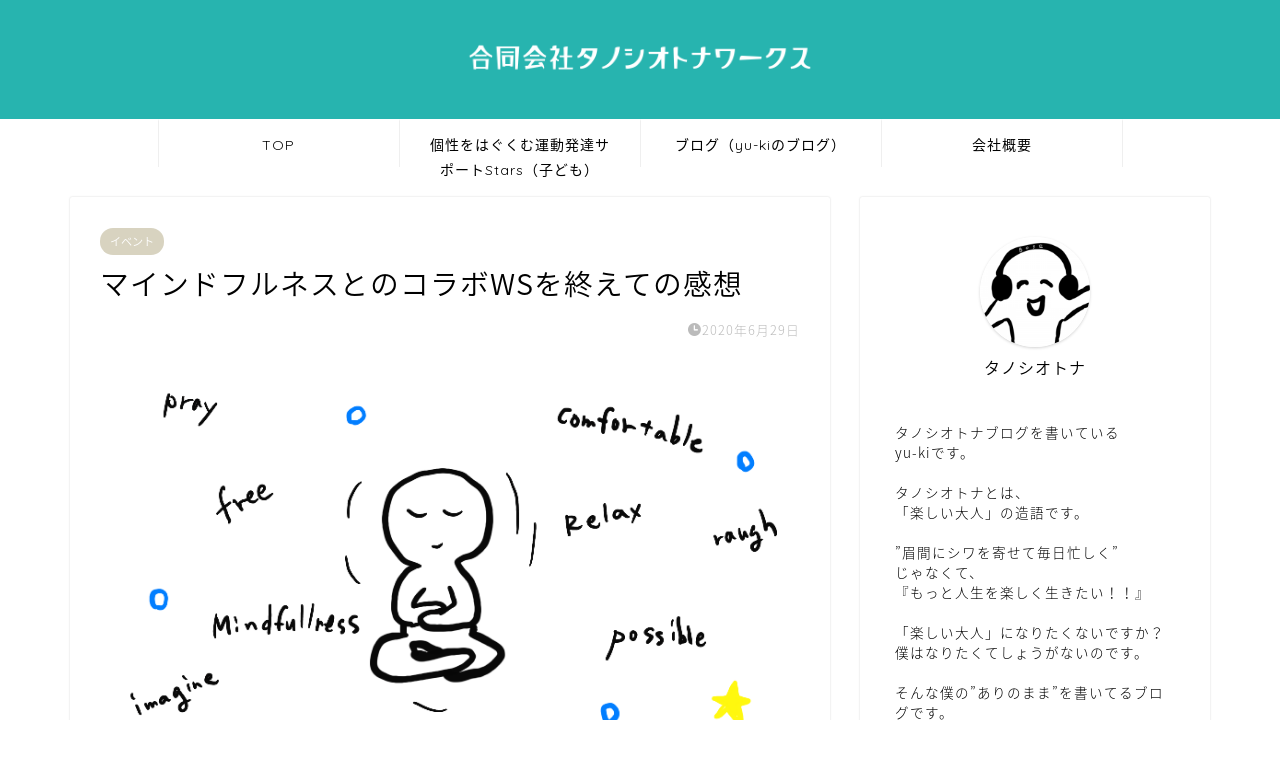

--- FILE ---
content_type: text/html; charset=UTF-8
request_url: https://tano-c-otona.com/2020/06/29/mindfullnessooete/
body_size: 21676
content:
<!DOCTYPE html><html lang="ja"><head prefix="og: http://ogp.me/ns# fb: http://ogp.me/ns/fb# article: http://ogp.me/ns/article#"><meta charset="utf-8"><meta http-equiv="X-UA-Compatible" content="IE=edge"><meta name="viewport" content="width=device-width, initial-scale=1"><meta property="og:type" content="blog"><meta property="og:title" content="マインドフルネスとのコラボWSを終えての感想｜合同会社タノシオトナワークス"><meta property="og:url" content="https://tano-c-otona.com/2020/06/29/mindfullnessooete/"><meta property="og:description" content="オンラインZoomアプリを使って行われたマインドフルネス×フェルデンクライスのWSが終了しました。 心の中にゆったりと心"><meta property="og:image" content="https://tano-c-otona.com/wp-content/uploads/2020/06/65212D57-BD5F-4B5E-8C23-4C3F54A90C87.png"><meta property="og:site_name" content="合同会社タノシオトナワークス"><meta property="fb:admins" content="112909538767559"><meta name="twitter:card" content="summary"><meta name="description" content="オンラインZoomアプリを使って行われたマインドフルネス×フェルデンクライスのWSが終了しました。 心の中にゆったりと心"><link rel="canonical" href="https://tano-c-otona.com/2020/06/29/mindfullnessooete/"><title>マインドフルネスとのコラボWSを終えての感想｜合同会社タノシオトナワークス</title><meta name='robots' content='max-image-preview:large' /><link rel='dns-prefetch' href='//cdnjs.cloudflare.com' /><link rel='dns-prefetch' href='//use.fontawesome.com' /><link rel='dns-prefetch' href='//stats.wp.com' /><link rel='preconnect' href='//c0.wp.com' /><link rel="alternate" type="application/rss+xml" title="合同会社タノシオトナワークス &raquo; フィード" href="https://tano-c-otona.com/feed/" /><link rel="alternate" type="application/rss+xml" title="合同会社タノシオトナワークス &raquo; コメントフィード" href="https://tano-c-otona.com/comments/feed/" /><link rel="alternate" type="application/rss+xml" title="合同会社タノシオトナワークス &raquo; マインドフルネスとのコラボWSを終えての感想 のコメントのフィード" href="https://tano-c-otona.com/2020/06/29/mindfullnessooete/feed/" /><link rel="alternate" title="oEmbed (JSON)" type="application/json+oembed" href="https://tano-c-otona.com/wp-json/oembed/1.0/embed?url=https%3A%2F%2Ftano-c-otona.com%2F2020%2F06%2F29%2Fmindfullnessooete%2F" /><link rel="alternate" title="oEmbed (XML)" type="text/xml+oembed" href="https://tano-c-otona.com/wp-json/oembed/1.0/embed?url=https%3A%2F%2Ftano-c-otona.com%2F2020%2F06%2F29%2Fmindfullnessooete%2F&#038;format=xml" /><style id='wp-img-auto-sizes-contain-inline-css' type='text/css'>img:is([sizes=auto i],[sizes^="auto," i]){contain-intrinsic-size:3000px 1500px}
/*# sourceURL=wp-img-auto-sizes-contain-inline-css */</style><style id='wp-emoji-styles-inline-css' type='text/css'>img.wp-smiley, img.emoji {
		display: inline !important;
		border: none !important;
		box-shadow: none !important;
		height: 1em !important;
		width: 1em !important;
		margin: 0 0.07em !important;
		vertical-align: -0.1em !important;
		background: none !important;
		padding: 0 !important;
	}
/*# sourceURL=wp-emoji-styles-inline-css */</style><style id='wp-block-library-inline-css' type='text/css'>:root{--wp-block-synced-color:#7a00df;--wp-block-synced-color--rgb:122,0,223;--wp-bound-block-color:var(--wp-block-synced-color);--wp-editor-canvas-background:#ddd;--wp-admin-theme-color:#007cba;--wp-admin-theme-color--rgb:0,124,186;--wp-admin-theme-color-darker-10:#006ba1;--wp-admin-theme-color-darker-10--rgb:0,107,160.5;--wp-admin-theme-color-darker-20:#005a87;--wp-admin-theme-color-darker-20--rgb:0,90,135;--wp-admin-border-width-focus:2px}@media (min-resolution:192dpi){:root{--wp-admin-border-width-focus:1.5px}}.wp-element-button{cursor:pointer}:root .has-very-light-gray-background-color{background-color:#eee}:root .has-very-dark-gray-background-color{background-color:#313131}:root .has-very-light-gray-color{color:#eee}:root .has-very-dark-gray-color{color:#313131}:root .has-vivid-green-cyan-to-vivid-cyan-blue-gradient-background{background:linear-gradient(135deg,#00d084,#0693e3)}:root .has-purple-crush-gradient-background{background:linear-gradient(135deg,#34e2e4,#4721fb 50%,#ab1dfe)}:root .has-hazy-dawn-gradient-background{background:linear-gradient(135deg,#faaca8,#dad0ec)}:root .has-subdued-olive-gradient-background{background:linear-gradient(135deg,#fafae1,#67a671)}:root .has-atomic-cream-gradient-background{background:linear-gradient(135deg,#fdd79a,#004a59)}:root .has-nightshade-gradient-background{background:linear-gradient(135deg,#330968,#31cdcf)}:root .has-midnight-gradient-background{background:linear-gradient(135deg,#020381,#2874fc)}:root{--wp--preset--font-size--normal:16px;--wp--preset--font-size--huge:42px}.has-regular-font-size{font-size:1em}.has-larger-font-size{font-size:2.625em}.has-normal-font-size{font-size:var(--wp--preset--font-size--normal)}.has-huge-font-size{font-size:var(--wp--preset--font-size--huge)}.has-text-align-center{text-align:center}.has-text-align-left{text-align:left}.has-text-align-right{text-align:right}.has-fit-text{white-space:nowrap!important}#end-resizable-editor-section{display:none}.aligncenter{clear:both}.items-justified-left{justify-content:flex-start}.items-justified-center{justify-content:center}.items-justified-right{justify-content:flex-end}.items-justified-space-between{justify-content:space-between}.screen-reader-text{border:0;clip-path:inset(50%);height:1px;margin:-1px;overflow:hidden;padding:0;position:absolute;width:1px;word-wrap:normal!important}.screen-reader-text:focus{background-color:#ddd;clip-path:none;color:#444;display:block;font-size:1em;height:auto;left:5px;line-height:normal;padding:15px 23px 14px;text-decoration:none;top:5px;width:auto;z-index:100000}html :where(.has-border-color){border-style:solid}html :where([style*=border-top-color]){border-top-style:solid}html :where([style*=border-right-color]){border-right-style:solid}html :where([style*=border-bottom-color]){border-bottom-style:solid}html :where([style*=border-left-color]){border-left-style:solid}html :where([style*=border-width]){border-style:solid}html :where([style*=border-top-width]){border-top-style:solid}html :where([style*=border-right-width]){border-right-style:solid}html :where([style*=border-bottom-width]){border-bottom-style:solid}html :where([style*=border-left-width]){border-left-style:solid}html :where(img[class*=wp-image-]){height:auto;max-width:100%}:where(figure){margin:0 0 1em}html :where(.is-position-sticky){--wp-admin--admin-bar--position-offset:var(--wp-admin--admin-bar--height,0px)}@media screen and (max-width:600px){html :where(.is-position-sticky){--wp-admin--admin-bar--position-offset:0px}}

/*# sourceURL=wp-block-library-inline-css */</style><style id='wp-block-image-inline-css' type='text/css'>.wp-block-image>a,.wp-block-image>figure>a{display:inline-block}.wp-block-image img{box-sizing:border-box;height:auto;max-width:100%;vertical-align:bottom}@media not (prefers-reduced-motion){.wp-block-image img.hide{visibility:hidden}.wp-block-image img.show{animation:show-content-image .4s}}.wp-block-image[style*=border-radius] img,.wp-block-image[style*=border-radius]>a{border-radius:inherit}.wp-block-image.has-custom-border img{box-sizing:border-box}.wp-block-image.aligncenter{text-align:center}.wp-block-image.alignfull>a,.wp-block-image.alignwide>a{width:100%}.wp-block-image.alignfull img,.wp-block-image.alignwide img{height:auto;width:100%}.wp-block-image .aligncenter,.wp-block-image .alignleft,.wp-block-image .alignright,.wp-block-image.aligncenter,.wp-block-image.alignleft,.wp-block-image.alignright{display:table}.wp-block-image .aligncenter>figcaption,.wp-block-image .alignleft>figcaption,.wp-block-image .alignright>figcaption,.wp-block-image.aligncenter>figcaption,.wp-block-image.alignleft>figcaption,.wp-block-image.alignright>figcaption{caption-side:bottom;display:table-caption}.wp-block-image .alignleft{float:left;margin:.5em 1em .5em 0}.wp-block-image .alignright{float:right;margin:.5em 0 .5em 1em}.wp-block-image .aligncenter{margin-left:auto;margin-right:auto}.wp-block-image :where(figcaption){margin-bottom:1em;margin-top:.5em}.wp-block-image.is-style-circle-mask img{border-radius:9999px}@supports ((-webkit-mask-image:none) or (mask-image:none)) or (-webkit-mask-image:none){.wp-block-image.is-style-circle-mask img{border-radius:0;-webkit-mask-image:url('data:image/svg+xml;utf8,<svg viewBox="0 0 100 100" xmlns="http://www.w3.org/2000/svg"><circle cx="50" cy="50" r="50"/></svg>');mask-image:url('data:image/svg+xml;utf8,<svg viewBox="0 0 100 100" xmlns="http://www.w3.org/2000/svg"><circle cx="50" cy="50" r="50"/></svg>');mask-mode:alpha;-webkit-mask-position:center;mask-position:center;-webkit-mask-repeat:no-repeat;mask-repeat:no-repeat;-webkit-mask-size:contain;mask-size:contain}}:root :where(.wp-block-image.is-style-rounded img,.wp-block-image .is-style-rounded img){border-radius:9999px}.wp-block-image figure{margin:0}.wp-lightbox-container{display:flex;flex-direction:column;position:relative}.wp-lightbox-container img{cursor:zoom-in}.wp-lightbox-container img:hover+button{opacity:1}.wp-lightbox-container button{align-items:center;backdrop-filter:blur(16px) saturate(180%);background-color:#5a5a5a40;border:none;border-radius:4px;cursor:zoom-in;display:flex;height:20px;justify-content:center;opacity:0;padding:0;position:absolute;right:16px;text-align:center;top:16px;width:20px;z-index:100}@media not (prefers-reduced-motion){.wp-lightbox-container button{transition:opacity .2s ease}}.wp-lightbox-container button:focus-visible{outline:3px auto #5a5a5a40;outline:3px auto -webkit-focus-ring-color;outline-offset:3px}.wp-lightbox-container button:hover{cursor:pointer;opacity:1}.wp-lightbox-container button:focus{opacity:1}.wp-lightbox-container button:focus,.wp-lightbox-container button:hover,.wp-lightbox-container button:not(:hover):not(:active):not(.has-background){background-color:#5a5a5a40;border:none}.wp-lightbox-overlay{box-sizing:border-box;cursor:zoom-out;height:100vh;left:0;overflow:hidden;position:fixed;top:0;visibility:hidden;width:100%;z-index:100000}.wp-lightbox-overlay .close-button{align-items:center;cursor:pointer;display:flex;justify-content:center;min-height:40px;min-width:40px;padding:0;position:absolute;right:calc(env(safe-area-inset-right) + 16px);top:calc(env(safe-area-inset-top) + 16px);z-index:5000000}.wp-lightbox-overlay .close-button:focus,.wp-lightbox-overlay .close-button:hover,.wp-lightbox-overlay .close-button:not(:hover):not(:active):not(.has-background){background:none;border:none}.wp-lightbox-overlay .lightbox-image-container{height:var(--wp--lightbox-container-height);left:50%;overflow:hidden;position:absolute;top:50%;transform:translate(-50%,-50%);transform-origin:top left;width:var(--wp--lightbox-container-width);z-index:9999999999}.wp-lightbox-overlay .wp-block-image{align-items:center;box-sizing:border-box;display:flex;height:100%;justify-content:center;margin:0;position:relative;transform-origin:0 0;width:100%;z-index:3000000}.wp-lightbox-overlay .wp-block-image img{height:var(--wp--lightbox-image-height);min-height:var(--wp--lightbox-image-height);min-width:var(--wp--lightbox-image-width);width:var(--wp--lightbox-image-width)}.wp-lightbox-overlay .wp-block-image figcaption{display:none}.wp-lightbox-overlay button{background:none;border:none}.wp-lightbox-overlay .scrim{background-color:#fff;height:100%;opacity:.9;position:absolute;width:100%;z-index:2000000}.wp-lightbox-overlay.active{visibility:visible}@media not (prefers-reduced-motion){.wp-lightbox-overlay.active{animation:turn-on-visibility .25s both}.wp-lightbox-overlay.active img{animation:turn-on-visibility .35s both}.wp-lightbox-overlay.show-closing-animation:not(.active){animation:turn-off-visibility .35s both}.wp-lightbox-overlay.show-closing-animation:not(.active) img{animation:turn-off-visibility .25s both}.wp-lightbox-overlay.zoom.active{animation:none;opacity:1;visibility:visible}.wp-lightbox-overlay.zoom.active .lightbox-image-container{animation:lightbox-zoom-in .4s}.wp-lightbox-overlay.zoom.active .lightbox-image-container img{animation:none}.wp-lightbox-overlay.zoom.active .scrim{animation:turn-on-visibility .4s forwards}.wp-lightbox-overlay.zoom.show-closing-animation:not(.active){animation:none}.wp-lightbox-overlay.zoom.show-closing-animation:not(.active) .lightbox-image-container{animation:lightbox-zoom-out .4s}.wp-lightbox-overlay.zoom.show-closing-animation:not(.active) .lightbox-image-container img{animation:none}.wp-lightbox-overlay.zoom.show-closing-animation:not(.active) .scrim{animation:turn-off-visibility .4s forwards}}@keyframes show-content-image{0%{visibility:hidden}99%{visibility:hidden}to{visibility:visible}}@keyframes turn-on-visibility{0%{opacity:0}to{opacity:1}}@keyframes turn-off-visibility{0%{opacity:1;visibility:visible}99%{opacity:0;visibility:visible}to{opacity:0;visibility:hidden}}@keyframes lightbox-zoom-in{0%{transform:translate(calc((-100vw + var(--wp--lightbox-scrollbar-width))/2 + var(--wp--lightbox-initial-left-position)),calc(-50vh + var(--wp--lightbox-initial-top-position))) scale(var(--wp--lightbox-scale))}to{transform:translate(-50%,-50%) scale(1)}}@keyframes lightbox-zoom-out{0%{transform:translate(-50%,-50%) scale(1);visibility:visible}99%{visibility:visible}to{transform:translate(calc((-100vw + var(--wp--lightbox-scrollbar-width))/2 + var(--wp--lightbox-initial-left-position)),calc(-50vh + var(--wp--lightbox-initial-top-position))) scale(var(--wp--lightbox-scale));visibility:hidden}}
/*# sourceURL=https://tano-c-otona.com/wp-includes/blocks/image/style.min.css */</style><style id='wp-block-list-inline-css' type='text/css'>ol,ul{box-sizing:border-box}:root :where(.wp-block-list.has-background){padding:1.25em 2.375em}
/*# sourceURL=https://tano-c-otona.com/wp-includes/blocks/list/style.min.css */</style><style id='wp-block-paragraph-inline-css' type='text/css'>.is-small-text{font-size:.875em}.is-regular-text{font-size:1em}.is-large-text{font-size:2.25em}.is-larger-text{font-size:3em}.has-drop-cap:not(:focus):first-letter{float:left;font-size:8.4em;font-style:normal;font-weight:100;line-height:.68;margin:.05em .1em 0 0;text-transform:uppercase}body.rtl .has-drop-cap:not(:focus):first-letter{float:none;margin-left:.1em}p.has-drop-cap.has-background{overflow:hidden}:root :where(p.has-background){padding:1.25em 2.375em}:where(p.has-text-color:not(.has-link-color)) a{color:inherit}p.has-text-align-left[style*="writing-mode:vertical-lr"],p.has-text-align-right[style*="writing-mode:vertical-rl"]{rotate:180deg}
/*# sourceURL=https://tano-c-otona.com/wp-includes/blocks/paragraph/style.min.css */</style><style id='global-styles-inline-css' type='text/css'>:root{--wp--preset--aspect-ratio--square: 1;--wp--preset--aspect-ratio--4-3: 4/3;--wp--preset--aspect-ratio--3-4: 3/4;--wp--preset--aspect-ratio--3-2: 3/2;--wp--preset--aspect-ratio--2-3: 2/3;--wp--preset--aspect-ratio--16-9: 16/9;--wp--preset--aspect-ratio--9-16: 9/16;--wp--preset--color--black: #000000;--wp--preset--color--cyan-bluish-gray: #abb8c3;--wp--preset--color--white: #ffffff;--wp--preset--color--pale-pink: #f78da7;--wp--preset--color--vivid-red: #cf2e2e;--wp--preset--color--luminous-vivid-orange: #ff6900;--wp--preset--color--luminous-vivid-amber: #fcb900;--wp--preset--color--light-green-cyan: #7bdcb5;--wp--preset--color--vivid-green-cyan: #00d084;--wp--preset--color--pale-cyan-blue: #8ed1fc;--wp--preset--color--vivid-cyan-blue: #0693e3;--wp--preset--color--vivid-purple: #9b51e0;--wp--preset--gradient--vivid-cyan-blue-to-vivid-purple: linear-gradient(135deg,rgb(6,147,227) 0%,rgb(155,81,224) 100%);--wp--preset--gradient--light-green-cyan-to-vivid-green-cyan: linear-gradient(135deg,rgb(122,220,180) 0%,rgb(0,208,130) 100%);--wp--preset--gradient--luminous-vivid-amber-to-luminous-vivid-orange: linear-gradient(135deg,rgb(252,185,0) 0%,rgb(255,105,0) 100%);--wp--preset--gradient--luminous-vivid-orange-to-vivid-red: linear-gradient(135deg,rgb(255,105,0) 0%,rgb(207,46,46) 100%);--wp--preset--gradient--very-light-gray-to-cyan-bluish-gray: linear-gradient(135deg,rgb(238,238,238) 0%,rgb(169,184,195) 100%);--wp--preset--gradient--cool-to-warm-spectrum: linear-gradient(135deg,rgb(74,234,220) 0%,rgb(151,120,209) 20%,rgb(207,42,186) 40%,rgb(238,44,130) 60%,rgb(251,105,98) 80%,rgb(254,248,76) 100%);--wp--preset--gradient--blush-light-purple: linear-gradient(135deg,rgb(255,206,236) 0%,rgb(152,150,240) 100%);--wp--preset--gradient--blush-bordeaux: linear-gradient(135deg,rgb(254,205,165) 0%,rgb(254,45,45) 50%,rgb(107,0,62) 100%);--wp--preset--gradient--luminous-dusk: linear-gradient(135deg,rgb(255,203,112) 0%,rgb(199,81,192) 50%,rgb(65,88,208) 100%);--wp--preset--gradient--pale-ocean: linear-gradient(135deg,rgb(255,245,203) 0%,rgb(182,227,212) 50%,rgb(51,167,181) 100%);--wp--preset--gradient--electric-grass: linear-gradient(135deg,rgb(202,248,128) 0%,rgb(113,206,126) 100%);--wp--preset--gradient--midnight: linear-gradient(135deg,rgb(2,3,129) 0%,rgb(40,116,252) 100%);--wp--preset--font-size--small: 13px;--wp--preset--font-size--medium: 20px;--wp--preset--font-size--large: 36px;--wp--preset--font-size--x-large: 42px;--wp--preset--spacing--20: 0.44rem;--wp--preset--spacing--30: 0.67rem;--wp--preset--spacing--40: 1rem;--wp--preset--spacing--50: 1.5rem;--wp--preset--spacing--60: 2.25rem;--wp--preset--spacing--70: 3.38rem;--wp--preset--spacing--80: 5.06rem;--wp--preset--shadow--natural: 6px 6px 9px rgba(0, 0, 0, 0.2);--wp--preset--shadow--deep: 12px 12px 50px rgba(0, 0, 0, 0.4);--wp--preset--shadow--sharp: 6px 6px 0px rgba(0, 0, 0, 0.2);--wp--preset--shadow--outlined: 6px 6px 0px -3px rgb(255, 255, 255), 6px 6px rgb(0, 0, 0);--wp--preset--shadow--crisp: 6px 6px 0px rgb(0, 0, 0);}:where(.is-layout-flex){gap: 0.5em;}:where(.is-layout-grid){gap: 0.5em;}body .is-layout-flex{display: flex;}.is-layout-flex{flex-wrap: wrap;align-items: center;}.is-layout-flex > :is(*, div){margin: 0;}body .is-layout-grid{display: grid;}.is-layout-grid > :is(*, div){margin: 0;}:where(.wp-block-columns.is-layout-flex){gap: 2em;}:where(.wp-block-columns.is-layout-grid){gap: 2em;}:where(.wp-block-post-template.is-layout-flex){gap: 1.25em;}:where(.wp-block-post-template.is-layout-grid){gap: 1.25em;}.has-black-color{color: var(--wp--preset--color--black) !important;}.has-cyan-bluish-gray-color{color: var(--wp--preset--color--cyan-bluish-gray) !important;}.has-white-color{color: var(--wp--preset--color--white) !important;}.has-pale-pink-color{color: var(--wp--preset--color--pale-pink) !important;}.has-vivid-red-color{color: var(--wp--preset--color--vivid-red) !important;}.has-luminous-vivid-orange-color{color: var(--wp--preset--color--luminous-vivid-orange) !important;}.has-luminous-vivid-amber-color{color: var(--wp--preset--color--luminous-vivid-amber) !important;}.has-light-green-cyan-color{color: var(--wp--preset--color--light-green-cyan) !important;}.has-vivid-green-cyan-color{color: var(--wp--preset--color--vivid-green-cyan) !important;}.has-pale-cyan-blue-color{color: var(--wp--preset--color--pale-cyan-blue) !important;}.has-vivid-cyan-blue-color{color: var(--wp--preset--color--vivid-cyan-blue) !important;}.has-vivid-purple-color{color: var(--wp--preset--color--vivid-purple) !important;}.has-black-background-color{background-color: var(--wp--preset--color--black) !important;}.has-cyan-bluish-gray-background-color{background-color: var(--wp--preset--color--cyan-bluish-gray) !important;}.has-white-background-color{background-color: var(--wp--preset--color--white) !important;}.has-pale-pink-background-color{background-color: var(--wp--preset--color--pale-pink) !important;}.has-vivid-red-background-color{background-color: var(--wp--preset--color--vivid-red) !important;}.has-luminous-vivid-orange-background-color{background-color: var(--wp--preset--color--luminous-vivid-orange) !important;}.has-luminous-vivid-amber-background-color{background-color: var(--wp--preset--color--luminous-vivid-amber) !important;}.has-light-green-cyan-background-color{background-color: var(--wp--preset--color--light-green-cyan) !important;}.has-vivid-green-cyan-background-color{background-color: var(--wp--preset--color--vivid-green-cyan) !important;}.has-pale-cyan-blue-background-color{background-color: var(--wp--preset--color--pale-cyan-blue) !important;}.has-vivid-cyan-blue-background-color{background-color: var(--wp--preset--color--vivid-cyan-blue) !important;}.has-vivid-purple-background-color{background-color: var(--wp--preset--color--vivid-purple) !important;}.has-black-border-color{border-color: var(--wp--preset--color--black) !important;}.has-cyan-bluish-gray-border-color{border-color: var(--wp--preset--color--cyan-bluish-gray) !important;}.has-white-border-color{border-color: var(--wp--preset--color--white) !important;}.has-pale-pink-border-color{border-color: var(--wp--preset--color--pale-pink) !important;}.has-vivid-red-border-color{border-color: var(--wp--preset--color--vivid-red) !important;}.has-luminous-vivid-orange-border-color{border-color: var(--wp--preset--color--luminous-vivid-orange) !important;}.has-luminous-vivid-amber-border-color{border-color: var(--wp--preset--color--luminous-vivid-amber) !important;}.has-light-green-cyan-border-color{border-color: var(--wp--preset--color--light-green-cyan) !important;}.has-vivid-green-cyan-border-color{border-color: var(--wp--preset--color--vivid-green-cyan) !important;}.has-pale-cyan-blue-border-color{border-color: var(--wp--preset--color--pale-cyan-blue) !important;}.has-vivid-cyan-blue-border-color{border-color: var(--wp--preset--color--vivid-cyan-blue) !important;}.has-vivid-purple-border-color{border-color: var(--wp--preset--color--vivid-purple) !important;}.has-vivid-cyan-blue-to-vivid-purple-gradient-background{background: var(--wp--preset--gradient--vivid-cyan-blue-to-vivid-purple) !important;}.has-light-green-cyan-to-vivid-green-cyan-gradient-background{background: var(--wp--preset--gradient--light-green-cyan-to-vivid-green-cyan) !important;}.has-luminous-vivid-amber-to-luminous-vivid-orange-gradient-background{background: var(--wp--preset--gradient--luminous-vivid-amber-to-luminous-vivid-orange) !important;}.has-luminous-vivid-orange-to-vivid-red-gradient-background{background: var(--wp--preset--gradient--luminous-vivid-orange-to-vivid-red) !important;}.has-very-light-gray-to-cyan-bluish-gray-gradient-background{background: var(--wp--preset--gradient--very-light-gray-to-cyan-bluish-gray) !important;}.has-cool-to-warm-spectrum-gradient-background{background: var(--wp--preset--gradient--cool-to-warm-spectrum) !important;}.has-blush-light-purple-gradient-background{background: var(--wp--preset--gradient--blush-light-purple) !important;}.has-blush-bordeaux-gradient-background{background: var(--wp--preset--gradient--blush-bordeaux) !important;}.has-luminous-dusk-gradient-background{background: var(--wp--preset--gradient--luminous-dusk) !important;}.has-pale-ocean-gradient-background{background: var(--wp--preset--gradient--pale-ocean) !important;}.has-electric-grass-gradient-background{background: var(--wp--preset--gradient--electric-grass) !important;}.has-midnight-gradient-background{background: var(--wp--preset--gradient--midnight) !important;}.has-small-font-size{font-size: var(--wp--preset--font-size--small) !important;}.has-medium-font-size{font-size: var(--wp--preset--font-size--medium) !important;}.has-large-font-size{font-size: var(--wp--preset--font-size--large) !important;}.has-x-large-font-size{font-size: var(--wp--preset--font-size--x-large) !important;}
/*# sourceURL=global-styles-inline-css */</style><style id='classic-theme-styles-inline-css' type='text/css'>/*! This file is auto-generated */
.wp-block-button__link{color:#fff;background-color:#32373c;border-radius:9999px;box-shadow:none;text-decoration:none;padding:calc(.667em + 2px) calc(1.333em + 2px);font-size:1.125em}.wp-block-file__button{background:#32373c;color:#fff;text-decoration:none}
/*# sourceURL=/wp-includes/css/classic-themes.min.css */</style><link rel='stylesheet' id='contact-form-7-css' href='https://tano-c-otona.com/wp-content/cache/autoptimize/autoptimize_single_64ac31699f5326cb3c76122498b76f66.php?ver=6.1.4' type='text/css' media='all' /><link rel='stylesheet' id='theme-style-css' href='https://tano-c-otona.com/wp-content/cache/autoptimize/autoptimize_single_f6fb36f3a133c29cc3b75cc16791f523.php?ver=34d4e6c2f270d6c9d973eea9bd4c51e1' type='text/css' media='all' /><link rel='stylesheet' id='fontawesome-style-css' href='https://use.fontawesome.com/releases/v5.6.3/css/all.css?ver=34d4e6c2f270d6c9d973eea9bd4c51e1' type='text/css' media='all' /><link rel='stylesheet' id='swiper-style-css' href='https://cdnjs.cloudflare.com/ajax/libs/Swiper/4.0.7/css/swiper.min.css?ver=34d4e6c2f270d6c9d973eea9bd4c51e1' type='text/css' media='all' /> <script type="text/javascript" src="https://tano-c-otona.com/wp-includes/js/jquery/jquery.min.js?ver=3.7.1" id="jquery-core-js"></script> <script defer type="text/javascript" src="https://tano-c-otona.com/wp-includes/js/jquery/jquery-migrate.min.js?ver=3.4.1" id="jquery-migrate-js"></script> <link rel="https://api.w.org/" href="https://tano-c-otona.com/wp-json/" /><link rel="alternate" title="JSON" type="application/json" href="https://tano-c-otona.com/wp-json/wp/v2/posts/3673" /><link rel='shortlink' href='https://tano-c-otona.com/?p=3673' /><style>img#wpstats{display:none}</style><style type="text/css">#wrapper {
			background-color: #fff;
			background-image: url();
					}

		.related-entry-headline-text span:before,
		#comment-title span:before,
		#reply-title span:before {
			background-color: #27b4af;
			border-color: #27b4af !important;
		}

		#breadcrumb:after,
		#page-top a {
			background-color: #27b4af;
		}

		footer {
			background-color: #27b4af;
		}

		.footer-inner a,
		#copyright,
		#copyright-center {
			border-color: #fff !important;
			color: #fff !important;
		}

		#footer-widget-area {
			border-color: #fff !important;
		}

		.page-top-footer a {
			color: #27b4af !important;
		}

		#breadcrumb ul li,
		#breadcrumb ul li a {
			color: #27b4af !important;
		}

		body,
		a,
		a:link,
		a:visited,
		.my-profile,
		.widgettitle,
		.tabBtn-mag label {
			color: #000000;
		}

		a:hover {
			color: #008db7;
		}

		.widget_nav_menu ul>li>a:before,
		.widget_categories ul>li>a:before,
		.widget_pages ul>li>a:before,
		.widget_recent_entries ul>li>a:before,
		.widget_archive ul>li>a:before,
		.widget_archive form:after,
		.widget_categories form:after,
		.widget_nav_menu ul>li>ul.sub-menu>li>a:before,
		.widget_categories ul>li>.children>li>a:before,
		.widget_pages ul>li>.children>li>a:before,
		.widget_nav_menu ul>li>ul.sub-menu>li>ul.sub-menu li>a:before,
		.widget_categories ul>li>.children>li>.children li>a:before,
		.widget_pages ul>li>.children>li>.children li>a:before {
			color: #27b4af;
		}

		.widget_nav_menu ul .sub-menu .sub-menu li a:before {
			background-color: #000000 !important;
		}

		.d--labeling-act-border {
			border-color: rgba(0, 0, 0, 0.18);
		}

		.c--labeling-act.d--labeling-act-solid {
			background-color: rgba(0, 0, 0, 0.06);
		}

		.a--labeling-act {
			color: rgba(0, 0, 0, 0.6);
		}

		.a--labeling-small-act span {
			background-color: rgba(0, 0, 0, 0.21);
		}

		.c--labeling-act.d--labeling-act-strong {
			background-color: rgba(0, 0, 0, 0.045);
		}

		.d--labeling-act-strong .a--labeling-act {
			color: rgba(0, 0, 0, 0.75);
		}


		footer .footer-widget,
		footer .footer-widget a,
		footer .footer-widget ul li,
		.footer-widget.widget_nav_menu ul>li>a:before,
		.footer-widget.widget_categories ul>li>a:before,
		.footer-widget.widget_recent_entries ul>li>a:before,
		.footer-widget.widget_pages ul>li>a:before,
		.footer-widget.widget_archive ul>li>a:before,
		footer .widget_tag_cloud .tagcloud a:before {
			color: #fff !important;
			border-color: #fff !important;
		}

		footer .footer-widget .widgettitle {
			color: #fff !important;
			border-color: #d8d3c0 !important;
		}

		footer .widget_nav_menu ul .children .children li a:before,
		footer .widget_categories ul .children .children li a:before,
		footer .widget_nav_menu ul .sub-menu .sub-menu li a:before {
			background-color: #fff !important;
		}

		#drawernav a:hover,
		.post-list-title,
		#prev-next p,
		#toc_container .toc_list li a {
			color: #000000 !important;
		}

		#header-box {
			background-color: #27b4af;
		}

		@media (min-width: 768px) {

			#header-box .header-box10-bg:before,
			#header-box .header-box11-bg:before {
				border-radius: 2px;
			}
		}

		@media (min-width: 768px) {
			.top-image-meta {
				margin-top: calc(0px - 30px);
			}
		}

		@media (min-width: 1200px) {
			.top-image-meta {
				margin-top: calc(0px);
			}
		}

		.pickup-contents:before {
			background-color: #27b4af !important;
		}

		.main-image-text {
			color: #ffffff;
		}

		.main-image-text-sub {
			color: #555;
		}

		@media (min-width: 481px) {
			#site-info {
				padding-top: 0px !important;
				padding-bottom: 0px !important;
			}
		}

		#site-info span a {
			color: #f4f4f4 !important;
		}

		#headmenu .headsns .line a svg {
			fill: #f4f4f4 !important;
		}

		#headmenu .headsns a,
		#headmenu {
			color: #f4f4f4 !important;
			border-color: #f4f4f4 !important;
		}

		.profile-follow .line-sns a svg {
			fill: #27b4af !important;
		}

		.profile-follow .line-sns a:hover svg {
			fill: #d8d3c0 !important;
		}

		.profile-follow a {
			color: #27b4af !important;
			border-color: #27b4af !important;
		}

		.profile-follow a:hover,
		#headmenu .headsns a:hover {
			color: #d8d3c0 !important;
			border-color: #d8d3c0 !important;
		}

		.search-box:hover {
			color: #d8d3c0 !important;
			border-color: #d8d3c0 !important;
		}

		#header #headmenu .headsns .line a:hover svg {
			fill: #d8d3c0 !important;
		}

		.cps-icon-bar,
		#navtoggle:checked+.sp-menu-open .cps-icon-bar {
			background-color: #f4f4f4;
		}

		#nav-container {
			background-color: #fff;
		}

		.menu-box .menu-item svg {
			fill: #000000;
		}

		#drawernav ul.menu-box>li>a,
		#drawernav2 ul.menu-box>li>a,
		#drawernav3 ul.menu-box>li>a,
		#drawernav4 ul.menu-box>li>a,
		#drawernav5 ul.menu-box>li>a,
		#drawernav ul.menu-box>li.menu-item-has-children:after,
		#drawernav2 ul.menu-box>li.menu-item-has-children:after,
		#drawernav3 ul.menu-box>li.menu-item-has-children:after,
		#drawernav4 ul.menu-box>li.menu-item-has-children:after,
		#drawernav5 ul.menu-box>li.menu-item-has-children:after {
			color: #000000 !important;
		}

		#drawernav ul.menu-box li a,
		#drawernav2 ul.menu-box li a,
		#drawernav3 ul.menu-box li a,
		#drawernav4 ul.menu-box li a,
		#drawernav5 ul.menu-box li a {
			font-size: 14px !important;
		}

		#drawernav3 ul.menu-box>li {
			color: #000000 !important;
		}

		#drawernav4 .menu-box>.menu-item>a:after,
		#drawernav3 .menu-box>.menu-item>a:after,
		#drawernav .menu-box>.menu-item>a:after {
			background-color: #000000 !important;
		}

		#drawernav2 .menu-box>.menu-item:hover,
		#drawernav5 .menu-box>.menu-item:hover {
			border-top-color: #27b4af !important;
		}

		.cps-info-bar a {
			background-color: #ffd800 !important;
		}

		@media (min-width: 768px) {
			.post-list-mag .post-list-item:not(:nth-child(2n)) {
				margin-right: 2.6%;
			}
		}

		@media (min-width: 768px) {

			#tab-1:checked~.tabBtn-mag li [for="tab-1"]:after,
			#tab-2:checked~.tabBtn-mag li [for="tab-2"]:after,
			#tab-3:checked~.tabBtn-mag li [for="tab-3"]:after,
			#tab-4:checked~.tabBtn-mag li [for="tab-4"]:after {
				border-top-color: #27b4af !important;
			}

			.tabBtn-mag label {
				border-bottom-color: #27b4af !important;
			}
		}

		#tab-1:checked~.tabBtn-mag li [for="tab-1"],
		#tab-2:checked~.tabBtn-mag li [for="tab-2"],
		#tab-3:checked~.tabBtn-mag li [for="tab-3"],
		#tab-4:checked~.tabBtn-mag li [for="tab-4"],
		#prev-next a.next:after,
		#prev-next a.prev:after,
		.more-cat-button a:hover span:before {
			background-color: #27b4af !important;
		}


		.swiper-slide .post-list-cat,
		.post-list-mag .post-list-cat,
		.post-list-mag3col .post-list-cat,
		.post-list-mag-sp1col .post-list-cat,
		.swiper-pagination-bullet-active,
		.pickup-cat,
		.post-list .post-list-cat,
		#breadcrumb .bcHome a:hover span:before,
		.popular-item:nth-child(1) .pop-num,
		.popular-item:nth-child(2) .pop-num,
		.popular-item:nth-child(3) .pop-num {
			background-color: #d8d3c0 !important;
		}

		.sidebar-btn a,
		.profile-sns-menu {
			background-color: #d8d3c0 !important;
		}

		.sp-sns-menu a,
		.pickup-contents-box a:hover .pickup-title {
			border-color: #27b4af !important;
			color: #27b4af !important;
		}

		.pro-line svg {
			fill: #27b4af !important;
		}

		.cps-post-cat a,
		.meta-cat,
		.popular-cat {
			background-color: #d8d3c0 !important;
			border-color: #d8d3c0 !important;
		}

		.tagicon,
		.tag-box a,
		#toc_container .toc_list>li,
		#toc_container .toc_title {
			color: #27b4af !important;
		}

		.widget_tag_cloud a::before {
			color: #000000 !important;
		}

		.tag-box a,
		#toc_container:before {
			border-color: #27b4af !important;
		}

		.cps-post-cat a:hover {
			color: #008db7 !important;
		}

		.pagination li:not([class*="current"]) a:hover,
		.widget_tag_cloud a:hover {
			background-color: #27b4af !important;
		}

		.pagination li:not([class*="current"]) a:hover {
			opacity: 0.5 !important;
		}

		.pagination li.current a {
			background-color: #27b4af !important;
			border-color: #27b4af !important;
		}

		.nextpage a:hover span {
			color: #27b4af !important;
			border-color: #27b4af !important;
		}

		.cta-content:before {
			background-color: #a5c4ce !important;
		}

		.cta-text,
		.info-title {
			color: #fff !important;
		}

		#footer-widget-area.footer_style1 .widgettitle {
			border-color: #d8d3c0 !important;
		}

		.sidebar_style1 .widgettitle,
		.sidebar_style5 .widgettitle {
			border-color: #27b4af !important;
		}

		.sidebar_style2 .widgettitle,
		.sidebar_style4 .widgettitle,
		.sidebar_style6 .widgettitle,
		#home-bottom-widget .widgettitle,
		#home-top-widget .widgettitle,
		#post-bottom-widget .widgettitle,
		#post-top-widget .widgettitle {
			background-color: #27b4af !important;
		}

		#home-bottom-widget .widget_search .search-box input[type="submit"],
		#home-top-widget .widget_search .search-box input[type="submit"],
		#post-bottom-widget .widget_search .search-box input[type="submit"],
		#post-top-widget .widget_search .search-box input[type="submit"] {
			background-color: #d8d3c0 !important;
		}

		.tn-logo-size {
			font-size: 30% !important;
		}

		@media (min-width: 481px) {
			.tn-logo-size img {
				width: calc(30%*0.5) !important;
			}
		}

		@media (min-width: 768px) {
			.tn-logo-size img {
				width: calc(30%*2.2) !important;
			}
		}

		@media (min-width: 1200px) {
			.tn-logo-size img {
				width: 30% !important;
			}
		}

		.sp-logo-size {
			font-size: % !important;
		}

		.sp-logo-size img {
			width: % !important;
		}

		.cps-post-main ul>li:before,
		.cps-post-main ol>li:before {
			background-color: #d8d3c0 !important;
		}

		.profile-card .profile-title {
			background-color: #27b4af !important;
		}

		.profile-card {
			border-color: #27b4af !important;
		}

		.cps-post-main a {
			color: #4d9eb7;
		}

		.cps-post-main .marker {
			background: -webkit-linear-gradient(transparent 80%, #dd3333 0%);
			background: linear-gradient(transparent 80%, #dd3333 0%);
		}

		.cps-post-main .marker2 {
			background: -webkit-linear-gradient(transparent 80%, #eeee22 0%);
			background: linear-gradient(transparent 80%, #eeee22 0%);
		}

		.cps-post-main .jic-sc {
			color: #e9546b;
		}


		.simple-box1 {
			border-color: #ef9b9b !important;
		}

		.simple-box2 {
			border-color: #f2bf7d !important;
		}

		.simple-box3 {
			border-color: #b5e28a !important;
		}

		.simple-box4 {
			border-color: #7badd8 !important;
		}

		.simple-box4:before {
			background-color: #7badd8;
		}

		.simple-box5 {
			border-color: #e896c7 !important;
		}

		.simple-box5:before {
			background-color: #e896c7;
		}

		.simple-box6 {
			background-color: #fffdef !important;
		}

		.simple-box7 {
			border-color: #def1f9 !important;
		}

		.simple-box7:before {
			background-color: #def1f9 !important;
		}

		.simple-box8 {
			border-color: #96ddc1 !important;
		}

		.simple-box8:before {
			background-color: #96ddc1 !important;
		}

		.simple-box9:before {
			background-color: #e1c0e8 !important;
		}

		.simple-box9:after {
			border-color: #e1c0e8 #e1c0e8 #fff #fff !important;
		}

		.kaisetsu-box1:before,
		.kaisetsu-box1-title {
			background-color: #ffb49e !important;
		}

		.kaisetsu-box2 {
			border-color: #89c2f4 !important;
		}

		.kaisetsu-box2-title {
			background-color: #89c2f4 !important;
		}

		.kaisetsu-box4 {
			border-color: #ea91a9 !important;
		}

		.kaisetsu-box4-title {
			background-color: #ea91a9 !important;
		}

		.kaisetsu-box5:before {
			background-color: #57b3ba !important;
		}

		.kaisetsu-box5-title {
			background-color: #57b3ba !important;
		}

		.concept-box1 {
			border-color: #85db8f !important;
		}

		.concept-box1:after {
			background-color: #85db8f !important;
		}

		.concept-box1:before {
			content: "ポイント" !important;
			color: #85db8f !important;
		}

		.concept-box2 {
			border-color: #f7cf6a !important;
		}

		.concept-box2:after {
			background-color: #f7cf6a !important;
		}

		.concept-box2:before {
			content: "注意点" !important;
			color: #f7cf6a !important;
		}

		.concept-box3 {
			border-color: #86cee8 !important;
		}

		.concept-box3:after {
			background-color: #86cee8 !important;
		}

		.concept-box3:before {
			content: "良い例" !important;
			color: #86cee8 !important;
		}

		.concept-box4 {
			border-color: #ed8989 !important;
		}

		.concept-box4:after {
			background-color: #ed8989 !important;
		}

		.concept-box4:before {
			content: "悪い例" !important;
			color: #ed8989 !important;
		}

		.concept-box5 {
			border-color: #9e9e9e !important;
		}

		.concept-box5:after {
			background-color: #9e9e9e !important;
		}

		.concept-box5:before {
			content: "参考" !important;
			color: #9e9e9e !important;
		}

		.concept-box6 {
			border-color: #8eaced !important;
		}

		.concept-box6:after {
			background-color: #8eaced !important;
		}

		.concept-box6:before {
			content: "メモ" !important;
			color: #8eaced !important;
		}

		.innerlink-box1,
		.blog-card {
			border-color: #74b9bf !important;
		}

		.innerlink-box1-title {
			background-color: #74b9bf !important;
			border-color: #74b9bf !important;
		}

		.innerlink-box1:before,
		.blog-card-hl-box {
			background-color: #74b9bf !important;
		}

		.jin-ac-box01-title::after {
			color: #27b4af;
		}

		.color-button01 a,
		.color-button01 a:hover,
		.color-button01:before {
			background-color: #008db7 !important;
		}

		.top-image-btn-color a,
		.top-image-btn-color a:hover,
		.top-image-btn-color:before {
			background-color: #ffcd44 !important;
		}

		.color-button02 a,
		.color-button02 a:hover,
		.color-button02:before {
			background-color: #d9333f !important;
		}

		.color-button01-big a,
		.color-button01-big a:hover,
		.color-button01-big:before {
			background-color: #3296d1 !important;
		}

		.color-button01-big a,
		.color-button01-big:before {
			border-radius: 5px !important;
		}

		.color-button01-big a {
			padding-top: 20px !important;
			padding-bottom: 20px !important;
		}

		.color-button02-big a,
		.color-button02-big a:hover,
		.color-button02-big:before {
			background-color: #83d159 !important;
		}

		.color-button02-big a,
		.color-button02-big:before {
			border-radius: 5px !important;
		}

		.color-button02-big a {
			padding-top: 20px !important;
			padding-bottom: 20px !important;
		}

		.color-button01-big {
			width: 75% !important;
		}

		.color-button02-big {
			width: 75% !important;
		}

		.top-image-btn-color:before,
		.color-button01:before,
		.color-button02:before,
		.color-button01-big:before,
		.color-button02-big:before {
			bottom: -1px;
			left: -1px;
			width: 100%;
			height: 100%;
			border-radius: 6px;
			box-shadow: 0px 1px 5px 0px rgba(0, 0, 0, 0.25);
			-webkit-transition: all .4s;
			transition: all .4s;
		}

		.top-image-btn-color a:hover,
		.color-button01 a:hover,
		.color-button02 a:hover,
		.color-button01-big a:hover,
		.color-button02-big a:hover {
			-webkit-transform: translateY(2px);
			transform: translateY(2px);
			-webkit-filter: brightness(0.95);
			filter: brightness(0.95);
		}

		.top-image-btn-color:hover:before,
		.color-button01:hover:before,
		.color-button02:hover:before,
		.color-button01-big:hover:before,
		.color-button02-big:hover:before {
			-webkit-transform: translateY(2px);
			transform: translateY(2px);
			box-shadow: none !important;
		}

		.h2-style01 h2,
		.h2-style02 h2:before,
		.h2-style03 h2,
		.h2-style04 h2:before,
		.h2-style05 h2,
		.h2-style07 h2:before,
		.h2-style07 h2:after,
		.h3-style03 h3:before,
		.h3-style02 h3:before,
		.h3-style05 h3:before,
		.h3-style07 h3:before,
		.h2-style08 h2:after,
		.h2-style10 h2:before,
		.h2-style10 h2:after,
		.h3-style02 h3:after,
		.h4-style02 h4:before {
			background-color: #27b4af !important;
		}

		.h3-style01 h3,
		.h3-style04 h3,
		.h3-style05 h3,
		.h3-style06 h3,
		.h4-style01 h4,
		.h2-style02 h2,
		.h2-style08 h2,
		.h2-style08 h2:before,
		.h2-style09 h2,
		.h4-style03 h4 {
			border-color: #27b4af !important;
		}

		.h2-style05 h2:before {
			border-top-color: #27b4af !important;
		}

		.h2-style06 h2:before,
		.sidebar_style3 .widgettitle:after {
			background-image: linear-gradient(-45deg,
					transparent 25%,
					#27b4af 25%,
					#27b4af 50%,
					transparent 50%,
					transparent 75%,
					#27b4af 75%,
					#27b4af);
		}

		.jin-h2-icons.h2-style02 h2 .jic:before,
		.jin-h2-icons.h2-style04 h2 .jic:before,
		.jin-h2-icons.h2-style06 h2 .jic:before,
		.jin-h2-icons.h2-style07 h2 .jic:before,
		.jin-h2-icons.h2-style08 h2 .jic:before,
		.jin-h2-icons.h2-style09 h2 .jic:before,
		.jin-h2-icons.h2-style10 h2 .jic:before,
		.jin-h3-icons.h3-style01 h3 .jic:before,
		.jin-h3-icons.h3-style02 h3 .jic:before,
		.jin-h3-icons.h3-style03 h3 .jic:before,
		.jin-h3-icons.h3-style04 h3 .jic:before,
		.jin-h3-icons.h3-style05 h3 .jic:before,
		.jin-h3-icons.h3-style06 h3 .jic:before,
		.jin-h3-icons.h3-style07 h3 .jic:before,
		.jin-h4-icons.h4-style01 h4 .jic:before,
		.jin-h4-icons.h4-style02 h4 .jic:before,
		.jin-h4-icons.h4-style03 h4 .jic:before,
		.jin-h4-icons.h4-style04 h4 .jic:before {
			color: #27b4af;
		}

		@media all and (-ms-high-contrast:none) {

			*::-ms-backdrop,
			.color-button01:before,
			.color-button02:before,
			.color-button01-big:before,
			.color-button02-big:before {
				background-color: #595857 !important;
			}
		}

		.jin-lp-h2 h2,
		.jin-lp-h2 h2 {
			background-color: transparent !important;
			border-color: transparent !important;
			color: #000000 !important;
		}

		.jincolumn-h3style2 {
			border-color: #27b4af !important;
		}

		.jinlph2-style1 h2:first-letter {
			color: #27b4af !important;
		}

		.jinlph2-style2 h2,
		.jinlph2-style3 h2 {
			border-color: #27b4af !important;
		}

		.jin-photo-title .jin-fusen1-down,
		.jin-photo-title .jin-fusen1-even,
		.jin-photo-title .jin-fusen1-up {
			border-left-color: #27b4af;
		}

		.jin-photo-title .jin-fusen2,
		.jin-photo-title .jin-fusen3 {
			background-color: #27b4af;
		}

		.jin-photo-title .jin-fusen2:before,
		.jin-photo-title .jin-fusen3:before {
			border-top-color: #27b4af;
		}

		.has-huge-font-size {
			font-size: 42px !important;
		}

		.has-large-font-size {
			font-size: 36px !important;
		}

		.has-medium-font-size {
			font-size: 20px !important;
		}

		.has-normal-font-size {
			font-size: 16px !important;
		}

		.has-small-font-size {
			font-size: 13px !important;
		}</style> <script type="application/ld+json">{
    "@context": "https://schema.org",
    "@type": "BlogPosting",
    "mainEntityOfPage": {
        "@type": "WebPage",
        "@id": "https://tano-c-otona.com/2020/06/29/mindfullnessooete/"
    },
    "headline": "マインドフルネスとのコラボWSを終えての感想",
    "description": "オンラインZoomアプリを使って行われたマインドフルネス×フェルデンクライスのWSが終了しました。 心の中にゆったりと心地良い時間が流れました。 瞑想は何度か受けたことがありますが、実はあまり得意ではないんです。 どうも、じっとしているのが&hellip;",
    "datePublished": "2020-06-29T18:22:04+09:00",
    "dateModified": "2020-06-29T20:01:56+09:00",
    "author": {
        "@type": "Person",
        "name": "中野雄公",
        "url": "https://tano-c-otona.com/author/y-nakano/"
    },
    "publisher": {
        "@type": "Organization",
        "name": "合同会社タノシオトナワークス",
        "url": "https://tano-c-otona.com/",
        "logo": {
            "@type": "ImageObject",
            "url": "https://tano-c-otona.com/wp-content/uploads/2024/02/cropped-T.works_.png"
        }
    },
    "image": "https://tano-c-otona.com/wp-content/uploads/2020/06/65212D57-BD5F-4B5E-8C23-4C3F54A90C87.png"
}</script> <script type="application/ld+json">{
    "@context": "https://schema.org",
    "@type": "BreadcrumbList",
    "itemListElement": [
        {
            "@type": "ListItem",
            "position": 1,
            "name": "HOME",
            "item": "https://tano-c-otona.com/"
        },
        {
            "@type": "ListItem",
            "position": 2,
            "name": "イベント",
            "item": "https://tano-c-otona.com/category/work-2/ivent/"
        },
        {
            "@type": "ListItem",
            "position": 3,
            "name": "マインドフルネスとのコラボWSを終えての感想",
            "item": "https://tano-c-otona.com/2020/06/29/mindfullnessooete/"
        }
    ]
}</script> <link rel="icon" href="https://tano-c-otona.com/wp-content/uploads/2024/02/cropped-T.works_-32x32.png" sizes="32x32" /><link rel="icon" href="https://tano-c-otona.com/wp-content/uploads/2024/02/cropped-T.works_-192x192.png" sizes="192x192" /><link rel="apple-touch-icon" href="https://tano-c-otona.com/wp-content/uploads/2024/02/cropped-T.works_-180x180.png" /><meta name="msapplication-TileImage" content="https://tano-c-otona.com/wp-content/uploads/2024/02/cropped-T.works_-270x270.png" /><style type="text/css" id="wp-custom-css">.home .entry-title {
    display: none;
}</style>   <script defer src="https://www.googletagmanager.com/gtag/js?id=UA-157441511-1"></script> <script defer src="[data-uri]"></script>  <script defer id="mierucajs" src="[data-uri]"></script>  <script data-ad-client="ca-pub-5997779433372220" async src="https://pagead2.googlesyndication.com/pagead/js/adsbygoogle.js"></script>  <script defer src="[data-uri]"></script> <meta name="facebook-domain-verification" content="ae2mzpcyjwhingm1xbzc3wyf5puyjc" /></head><body class="wp-singular post-template-default single single-post postid-3673 single-format-standard wp-theme-jin" id="nts-style"><div id="wrapper"><div id="scroll-content" class="animate-off"><div id="header-box" class="tn_on header-box animate-off"><div id="header" class="header-type2 header animate-off"><div id="site-info" class="ef"> <span class="tn-logo-size"><a href='https://tano-c-otona.com/' title='合同会社タノシオトナワークス' rel='home'><img src='https://tano-c-otona.com/wp-content/uploads/2024/01/00291573405af5dc1168faa456f0f107-1.png' alt='合同会社タノシオトナワークス'></a></span></div></div></div><div id="nav-container" class="header-style3-animate animate-off"><div id="drawernav2" class="ef"><nav class="fixed-content"><ul class="menu-box"><li class="menu-item menu-item-type-custom menu-item-object-custom menu-item-home menu-item-22"><a href="https://tano-c-otona.com">TOP</a></li><li class="menu-item menu-item-type-custom menu-item-object-custom menu-item-8112"><a href="https://stars-felden.com/">個性をはぐくむ運動発達サポートStars（子ども）</a></li><li class="menu-item menu-item-type-post_type menu-item-object-page current_page_parent menu-item-8092"><a href="https://tano-c-otona.com/blog/">ブログ（yu-kiのブログ）</a></li><li class="menu-item menu-item-type-post_type menu-item-object-page menu-item-8307"><a href="https://tano-c-otona.com/company/">会社概要</a></li></ul></nav></div></div><div class="clearfix"></div><div id="contents"><main id="main-contents" class="main-contents article_style1 animate-off" ><section class="cps-post-box post-entry"><article class="cps-post"><header class="cps-post-header"> <span class="cps-post-cat category-ivent" ><a href="https://tano-c-otona.com/category/work-2/ivent/" style="background-color:!important;">イベント</a></span><h1 class="cps-post-title post-title" >マインドフルネスとのコラボWSを終えての感想</h1><div class="cps-post-meta"> <span class="writer author-name">中野雄公</span> <span class="cps-post-date-box"> <span class="cps-post-date"><i class="jic jin-ifont-watch" aria-hidden="true"></i>&nbsp;<time class="post-date date date-published date-modified" datetime="2020-06-29T18:22:04+09:00">2020年6月29日</time></span> </span></div></header><div class="cps-post-main-box"><div class="cps-post-main    h2-style05 h3-style07 h4-style01 post-content l-size l-size-sp" ><div class="clearfix"></div><figure class="wp-block-image size-large"><img fetchpriority="high" decoding="async" width="760" height="428" src="[data-uri]" data-lazy-type="image" data-lazy-src="https://tano-c-otona.com/wp-content/uploads/2020/06/65212D57-BD5F-4B5E-8C23-4C3F54A90C87.png" alt="" class="lazy lazy-hidden wp-image-3674"/><noscript><img fetchpriority="high" decoding="async" width="760" height="428" src="https://tano-c-otona.com/wp-content/uploads/2020/06/65212D57-BD5F-4B5E-8C23-4C3F54A90C87.png" alt="" class="wp-image-3674"/></noscript></figure><p>オンラインZoomアプリを使って行われたマインドフルネス×フェルデンクライスのWSが終了しました。</p><p>心の中に<strong>ゆったりと心地良い時間</strong>が流れました。</p><p></p><p></p><p>瞑想は何度か受けたことがありますが、実はあまり得意ではないんです。</p><p>どうも、じっとしているのが苦手で…。</p><p>でも今回は短めの瞑想だったことと素晴らしいガイドのおかげで、すごく集中できました！！</p><p></p><p></p><p>当日のプログラムは…</p><ol class="wp-block-list"><li>トータルボディリラクゼーション</li><li>フェルデンクライス①</li><li>座る瞑想＆歩く瞑想</li><li>フェルデンクライス②</li><li>サイレント瞑想</li></ol><p></p><p>ざっくりこんな感じ。</p><p>なんと言っても、<span style="font-size: 20px;"><strong>フェルデンクライスとの相性が抜群に良い</strong></span>と感じました！！</p><p>座って瞑想するのがどんどん楽になっていき、ゾーンに入っていくような感覚。</p><p></p><p></p><p>今回はひづ君を預けることができたので、ボク自身も教えながらこのコラボレーションを体感できました。</p><p>日々子育てに追われる毎日の自分には<strong>とても意味のある時間</strong>でした。</p><p></p><p></p><p>ゆっくりと、心地良い環境で、普段意識しない身体の隅々にまで意識を向けてあげる。</p><p><span style="font-size: 32px; color: #0000ff;"><strong>「自分のためだけの贅沢な時間」</strong></span></p><p></p><p>終わって1日間を置きましたが、<span style="font-size: 20px;"><span style="font-size: 24px;"><strong>活力を取り戻した</strong></span><span style="font-size: 16px;">感覚</span></span>があります！！</p><p></p><p></p><p>自己肯定感の低い人、忙しくて疲れている人、頭の中が整理したい人、これから何かをしようとアイデアを考えている人は<span style="font-size: 20px;"><strong>是非オススメ</strong></span>します。</p><p>やっぱり<strong>空白は自ら作らないと</strong>いけませんね。</p><p>ボク自身も呼吸の瞑想中に、まだまだ<span style="color: #ff0000; font-size: 28px;"><strong>自分の可能性は計り知れない</strong></span>と感じた次第であります。笑</p><p></p><p></p><p><span style="font-size: 20px;"><strong data-rich-text-format-boundary="true">“身体の気づき“から自分の自信が高まる</strong></span>ことは経験上、大いにあると感じています。</p><p>ボクはこう見えて自己肯定感が低かったのですが、<span style="color: #0000ff;"><strong>フェルデンクライスのおかげで</strong></span>昔とは比べものにならないくらいどんどん高くなっていってます！！</p><p><div class="balloon-box balloon-left balloon-none balloon-bg-gray clearfix"><div class="balloon-icon "><img class="lazy lazy-hidden" decoding="async" src="[data-uri]" data-lazy-type="image" data-lazy-src="https://tano-c-otona.com/wp-content/uploads/2020/01/092ECCE5-77D8-4D15-8850-DB168031E978.png" alt="タノシオトナ" width="80" height="80"><noscript><img decoding="async" src="https://tano-c-otona.com/wp-content/uploads/2020/01/092ECCE5-77D8-4D15-8850-DB168031E978.png" alt="タノシオトナ" width="80" height="80"></noscript></div><div class="icon-name">タノシオトナ</div><div class="balloon-serif"><div class="balloon-content">アゲてくよ〜！！</div></div></div></p><p></p><p></p><p>次回は<strong>「妙心寺」というお寺で8/1（土）開催予定</strong>です。</p><p>コロナが落ち着いていたら、観光がてら京都へ来てみてはいかがでしょうか？（オンラインも繋げるか検討中）</p><p><span style="color: #000000; font-size: 16px;"><strong><span style="font-size: 28px;">間違いなく素晴らしい体験</span></strong>になりますよ！！</span></p><p></p><p></p><p></p><p></p><p class="p1"><span class="s1">↓</span><span class="s2"><span style="text-decoration: underline;">記事を読んだら毎回</span>、にほんブログ村のリンクをクリックしてね！！</span></p> <a href="https://blogmura.com/ranking/in?p_cid=11040766" target="_blank" rel="noopener noreferrer"><img class="lazy lazy-hidden" decoding="async" src="[data-uri]" data-lazy-type="image" data-lazy-src="https://b.blogmura.com/banner-blogmura-landscape.svg" width="120" height="33" border="0" alt="ブログランキング・にほんブログ村へ"><noscript><img decoding="async" src="https://b.blogmura.com/banner-blogmura-landscape.svg" width="120" height="33" border="0" alt="ブログランキング・にほんブログ村へ"></noscript></a><p><span class="s1">↑</span><span class="s2">応援よろしく！！（</span><span class="s3" style="color: #ff0000;">登録とかは不要なのでただ押すだけ</span><span class="s2">です。）</span></p><div class="clearfix"></div><div class="adarea-box"></div><div class="related-ad-unit-area"></div><div class="share sns-design-type02"><div class="sns"><ol><li class="twitter"><a href="https://twitter.com/share?url=https%3A%2F%2Ftano-c-otona.com%2F2020%2F06%2F29%2Fmindfullnessooete%2F&text=%E3%83%9E%E3%82%A4%E3%83%B3%E3%83%89%E3%83%95%E3%83%AB%E3%83%8D%E3%82%B9%E3%81%A8%E3%81%AE%E3%82%B3%E3%83%A9%E3%83%9CWS%E3%82%92%E7%B5%82%E3%81%88%E3%81%A6%E3%81%AE%E6%84%9F%E6%83%B3 - 合同会社タノシオトナワークス"><i class="jic jin-ifont-twitter"></i></a></li><li class="facebook"> <a href="https://www.facebook.com/sharer.php?src=bm&u=https%3A%2F%2Ftano-c-otona.com%2F2020%2F06%2F29%2Fmindfullnessooete%2F&t=%E3%83%9E%E3%82%A4%E3%83%B3%E3%83%89%E3%83%95%E3%83%AB%E3%83%8D%E3%82%B9%E3%81%A8%E3%81%AE%E3%82%B3%E3%83%A9%E3%83%9CWS%E3%82%92%E7%B5%82%E3%81%88%E3%81%A6%E3%81%AE%E6%84%9F%E6%83%B3 - 合同会社タノシオトナワークス" onclick="javascript:window.open(this.href, '', 'menubar=no,toolbar=no,resizable=yes,scrollbars=yes,height=300,width=600');return false;"><i class="jic jin-ifont-facebook-t" aria-hidden="true"></i></a></li><li class="hatebu"> <a href="https://b.hatena.ne.jp/add?mode=confirm&url=https%3A%2F%2Ftano-c-otona.com%2F2020%2F06%2F29%2Fmindfullnessooete%2F" onclick="javascript:window.open(this.href, '', 'menubar=no,toolbar=no,resizable=yes,scrollbars=yes,height=400,width=510');return false;" ><i class="font-hatena"></i></a></li><li class="pocket"> <a href="https://getpocket.com/edit?url=https%3A%2F%2Ftano-c-otona.com%2F2020%2F06%2F29%2Fmindfullnessooete%2F&title=%E3%83%9E%E3%82%A4%E3%83%B3%E3%83%89%E3%83%95%E3%83%AB%E3%83%8D%E3%82%B9%E3%81%A8%E3%81%AE%E3%82%B3%E3%83%A9%E3%83%9CWS%E3%82%92%E7%B5%82%E3%81%88%E3%81%A6%E3%81%AE%E6%84%9F%E6%83%B3 - 合同会社タノシオトナワークス"><i class="jic jin-ifont-pocket" aria-hidden="true"></i></a></li><li class="line"> <a href="https://line.me/R/msg/text/?https%3A%2F%2Ftano-c-otona.com%2F2020%2F06%2F29%2Fmindfullnessooete%2F"><i class="jic jin-ifont-line" aria-hidden="true"></i></a></li></ol></div></div></div></div></article></section><div class="toppost-list-box-simple"><section class="related-entry-section toppost-list-box-inner"><div class="related-entry-headline"><div class="related-entry-headline-text ef"><span class="fa-headline"><i class="jic jin-ifont-post" aria-hidden="true"></i>同カテゴリーの記事</span></div></div><div class="post-list basicstyle"><article class="post-list-item"> <a class="post-list-link" rel="bookmark" href="https://tano-c-otona.com/2020/08/24/mindfulnessmeetsfel/"><div class="post-list-inner"><div class="post-list-thumb"> <img src="[data-uri]" data-lazy-type="image" data-lazy-src="https://tano-c-otona.com/wp-content/uploads/2020/08/E8328CEE-90BF-40BD-A6BB-4EEE5E7A92EA-640x360.png" class="lazy lazy-hidden attachment-small_size size-small_size wp-post-image" alt="" width ="314" height ="176" decoding="async" loading="lazy" /><noscript><img src="https://tano-c-otona.com/wp-content/uploads/2020/08/E8328CEE-90BF-40BD-A6BB-4EEE5E7A92EA-640x360.png" class="attachment-small_size size-small_size wp-post-image" alt="" width ="314" height ="176" decoding="async" loading="lazy" /></noscript> <span class="post-list-cat category-ivent" style="background-color:!important;">イベント</span></div><div class="post-list-meta"><h2 class="post-list-title post-title">マインドフルネスとのコラボWS@京都妙心寺を終えて</h2> <span class="post-list-date date ef date-modified" datetime="2020-08-24" content="2020-08-24">2020年8月24日</span> <span class="writer author-name">中野雄公</span><div class="post-list-publisher"></div> <span class="post-list-desc"> 土曜日、京都マインドフルネスセンターさんとのコラボWS＠京都妙心寺でした。  やっと心待ちにしていたお寺での開催にドキドキワク&nbsp;…</span></div></div> </a></article><article class="post-list-item"> <a class="post-list-link" rel="bookmark" href="https://tano-c-otona.com/2020/06/15/mindfulnes/"><div class="post-list-inner"><div class="post-list-thumb"> <img src="[data-uri]" data-lazy-type="image" data-lazy-src="https://tano-c-otona.com/wp-content/uploads/2020/06/FD4BBC3F-F0DE-411A-9067-8CD6A1D99502-640x360.png" class="lazy lazy-hidden attachment-small_size size-small_size wp-post-image" alt="" width ="314" height ="176" decoding="async" loading="lazy" /><noscript><img src="https://tano-c-otona.com/wp-content/uploads/2020/06/FD4BBC3F-F0DE-411A-9067-8CD6A1D99502-640x360.png" class="attachment-small_size size-small_size wp-post-image" alt="" width ="314" height ="176" decoding="async" loading="lazy" /></noscript> <span class="post-list-cat category-ivent" style="background-color:!important;">イベント</span></div><div class="post-list-meta"><h2 class="post-list-title post-title">マインドフルネスに生きること</h2> <span class="post-list-date date ef date-modified" datetime="2020-06-15" content="2020-06-15">2020年6月15日</span> <span class="writer author-name">中野雄公</span><div class="post-list-publisher"></div> <span class="post-list-desc"> マインドフルネスとは、「今、この瞬間を大切にする生き方」だそうです。  忙しい日々に終われる中で、今を大切にするってなかなか難しいですよね〜。  例えば、子供と公園で&nbsp;…</span></div></div> </a></article><article class="post-list-item"> <a class="post-list-link" rel="bookmark" href="https://tano-c-otona.com/2020/09/15/wsrepo/"><div class="post-list-inner"><div class="post-list-thumb"> <img src="[data-uri]" data-lazy-type="image" data-lazy-src="https://tano-c-otona.com/wp-content/uploads/2020/09/IMG_0444-640x360.png" class="lazy lazy-hidden attachment-small_size size-small_size wp-post-image" alt="" width ="314" height ="176" decoding="async" loading="lazy" /><noscript><img src="https://tano-c-otona.com/wp-content/uploads/2020/09/IMG_0444-640x360.png" class="attachment-small_size size-small_size wp-post-image" alt="" width ="314" height ="176" decoding="async" loading="lazy" /></noscript> <span class="post-list-cat category-ivent" style="background-color:!important;">イベント</span></div><div class="post-list-meta"><h2 class="post-list-title post-title">”背骨の進展から発達障害を改善するアプローチ”WS終了</h2> <span class="post-list-date date ef date-modified" datetime="2020-09-15" content="2020-09-15">2020年9月15日</span> <span class="writer author-name">中野雄公</span><div class="post-list-publisher"></div> <span class="post-list-desc"> 眩しい夕陽、清々しくサラッとした空気。  秋ですね〜。  日曜日はフェルデンクライスのワークショップ（以下WS）を開催しま&nbsp;…</span></div></div> </a></article></div></section></div><div class="clearfix"></div><div id="comment-box"><div id="respond" class="comment-respond"><h3 id="reply-title" class="comment-reply-title"><span class="fa-headline ef"><i class="jic jin-ifont-comment" aria-hidden="true"></i>COMMENT</span> <small><a rel="nofollow" id="cancel-comment-reply-link" href="/2020/06/29/mindfullnessooete/#respond" style="display:none;">コメントをキャンセル</a></small></h3><form action="https://tano-c-otona.com/wp-comments-post.php" method="post" id="commentform" class="comment-form"><p class="comment-notes"><span id="email-notes">メールアドレスが公開されることはありません。</span> <span class="required-field-message"><span class="required">※</span> が付いている欄は必須項目です</span></p><div class="comment-flexbox"><p class="comment-form-comment"><textarea id="comment" name="comment" aria-required="true"></textarea></p><div class="comment-child-flex"><p class="comment-form-author"><input id="author" placeholder="ニックネーム" name="author" type="text" value="" aria-required='true' /></p><p class="comment-form-email"><input id="email" placeholder="メールアドレス" name="email" type="email" value="" aria-required='true' /></p></div></div><p class="comment-form-cookies-consent"><input id="wp-comment-cookies-consent" name="wp-comment-cookies-consent" type="checkbox" value="yes" /> <label for="wp-comment-cookies-consent">次回のコメントで使用するためブラウザーに自分の名前、メールアドレス、サイトを保存する。</label></p><p class="form-submit"><input name="submit" type="submit" id="submit" class="submit" value="送信する" /> <input type='hidden' name='comment_post_ID' value='3673' id='comment_post_ID' /> <input type='hidden' name='comment_parent' id='comment_parent' value='0' /></p><p style="display: none;"><input type="hidden" id="akismet_comment_nonce" name="akismet_comment_nonce" value="cbd7d0d84b" /></p><p style="display: none !important;" class="akismet-fields-container" data-prefix="ak_"><label>&#916;<textarea name="ak_hp_textarea" cols="45" rows="8" maxlength="100"></textarea></label><input type="hidden" id="ak_js_1" name="ak_js" value="39"/><script defer src="[data-uri]"></script></p></form></div></div><div id="prev-next" class="clearfix"> <a class="prev" href="https://tano-c-otona.com/2020/06/27/roujin/" title="ボケてる老人が徘徊してたので交番へ連行した話"><div class="metabox"> <img src="[data-uri]" data-lazy-type="image" data-lazy-src="https://tano-c-otona.com/wp-content/uploads/2020/06/DED199B5-4958-43D4-B8C7-561E35F52918-320x180.png" class="lazy lazy-hidden attachment-cps_thumbnails size-cps_thumbnails wp-post-image" alt="" width ="151" height ="85" decoding="async" loading="lazy" /><noscript><img src="https://tano-c-otona.com/wp-content/uploads/2020/06/DED199B5-4958-43D4-B8C7-561E35F52918-320x180.png" class="attachment-cps_thumbnails size-cps_thumbnails wp-post-image" alt="" width ="151" height ="85" decoding="async" loading="lazy" /></noscript><p>ボケてる老人が徘徊してたので交番へ連行した話</p></div> </a> <a class="next" href="https://tano-c-otona.com/2020/06/30/2020%e5%b9%b4kamihanki/" title="2020年上半期と下半期に向けて"><div class="metabox"><p>2020年上半期と下半期に向けて</p> <img src="[data-uri]" data-lazy-type="image" data-lazy-src="https://tano-c-otona.com/wp-content/uploads/2020/06/C1DF0ACA-3206-4339-85F4-DD47ECAD0D6A-320x180.png" class="lazy lazy-hidden attachment-cps_thumbnails size-cps_thumbnails wp-post-image" alt="" width ="151" height ="85" decoding="async" loading="lazy" /><noscript><img src="https://tano-c-otona.com/wp-content/uploads/2020/06/C1DF0ACA-3206-4339-85F4-DD47ECAD0D6A-320x180.png" class="attachment-cps_thumbnails size-cps_thumbnails wp-post-image" alt="" width ="151" height ="85" decoding="async" loading="lazy" /></noscript></div> </a></div><div class="clearfix"></div></main><div id="sidebar" class="sideber sidebar_style1 animate-off" role="complementary" ><div id="widget-profile-2" class="widget widget-profile"><div class="my-profile"><div class="myjob"></div><div class="myname">タノシオトナ</div><div class="my-profile-thumb"> <a href="https://tano-c-otona.com/profile/"><img src="https://tano-c-otona.com/wp-content/uploads/2020/01/092ECCE5-77D8-4D15-8850-DB168031E978-150x150.png" alt="" width="110" height="110" /></a></div><div class="myintro">タノシオトナブログを書いている<br> yu-kiです。 <br> <br> タノシオトナとは、<br>「楽しい大人」の造語です。 <br> <br> ”眉間にシワを寄せて毎日忙しく”<br>じゃなくて、<br>『もっと人生を楽しく生きたい！！』 <br> <br> 「楽しい大人」になりたくないですか？<br>僕はなりたくてしょうがないのです。 <br> <br> そんな僕の”ありのまま”を書いてるブログです。 <br> <br> クスッと笑ってもらえるブログになったらいいな。</div><div class="profile-sns-menu"><div class="profile-sns-menu-title ef">＼ Follow me ／</div><ul><li class="pro-insta"><a href="https://www.instagram.com/tano_c_otona/" target="_blank"><i class="jic-type jin-ifont-instagram" aria-hidden="true"></i></a></li></ul></div><style type="text/css">.my-profile{
										padding-bottom: 85px;
									}</style></div></div><div id="categories-3" class="widget widget_categories"><div class="widgettitle ef">記事のカテゴリー分類</div><ul><li class="cat-item cat-item-53"><a href="https://tano-c-otona.com/category/revolution/">人生変革ストーリー</a><ul class='children'><li class="cat-item cat-item-46"><a href="https://tano-c-otona.com/category/revolution/%e9%81%8e%e5%8e%bb%e3%81%ae%e8%87%aa%e5%88%86/">過去の自分</a></li></ul></li><li class="cat-item cat-item-52"><a href="https://tano-c-otona.com/category/private/">プライベートのこと</a><ul class='children'><li class="cat-item cat-item-48"><a href="https://tano-c-otona.com/category/private/%e5%a4%a2/">夢</a></li><li class="cat-item cat-item-49"><a href="https://tano-c-otona.com/category/private/%e5%81%a5%e5%ba%b7/">健康</a></li><li class="cat-item cat-item-6"><a href="https://tano-c-otona.com/category/private/family/">家族のこと</a></li><li class="cat-item cat-item-7"><a href="https://tano-c-otona.com/category/private/child/">子育てについて</a></li><li class="cat-item cat-item-25"><a href="https://tano-c-otona.com/category/private/daiji/">大事にしてること</a></li><li class="cat-item cat-item-28"><a href="https://tano-c-otona.com/category/private/%e5%8f%8b%e9%81%94/">友達</a></li><li class="cat-item cat-item-19"><a href="https://tano-c-otona.com/category/private/%e8%b6%a3%e5%91%b3/">趣味</a></li><li class="cat-item cat-item-36"><a href="https://tano-c-otona.com/category/private/%e6%97%a5%e3%80%85%e3%81%ae%e3%81%a4%e3%81%b6%e3%82%84%e3%81%8d/">日々のつぶやき</a></li></ul></li><li class="cat-item cat-item-51"><a href="https://tano-c-otona.com/category/work-2/">仕事のこと</a><ul class='children'><li class="cat-item cat-item-55"><a href="https://tano-c-otona.com/category/work-2/%e7%90%86%e6%83%b3%e3%81%ae%e5%83%8d%e3%81%8d%e6%96%b9/">理想の働き方</a></li><li class="cat-item cat-item-54"><a href="https://tano-c-otona.com/category/work-2/about-work/">仕事に対して思うこと</a></li><li class="cat-item cat-item-50"><a href="https://tano-c-otona.com/category/work-2/ivent/">イベント</a></li><li class="cat-item cat-item-1"><a href="https://tano-c-otona.com/category/work-2/felden/">フェルデンクライス</a></li><li class="cat-item cat-item-27"><a href="https://tano-c-otona.com/category/work-2/%e8%b5%b7%e6%a5%ad/">起業・経営・日々の業務</a></li><li class="cat-item cat-item-11"><a href="https://tano-c-otona.com/category/work-2/%e3%83%96%e3%83%ad%e3%82%b0/">ブログ</a></li><li class="cat-item cat-item-4"><a href="https://tano-c-otona.com/category/work-2/work/">以前の仕事</a></li></ul></li></ul></div></div></div><div class="clearfix"></div><footer role="contentinfo"><div class="clearfix"></div><div id="footer-box"><div class="footer-inner"> <span id="privacy"><a href="https://tano-c-otona.com/privacy">プライバシーポリシー</a></span> <span id="law"><a href="https://tano-c-otona.com/law/">特定商取引法に基づく表記</a></span> <span id="copyright"><i class="jic jin-ifont-copyright" aria-hidden="true"></i>2020–2026&nbsp;&nbsp;合同会社タノシオトナワークス</span></div></div><div class="clearfix"></div></footer></div></div> <script type="speculationrules">{"prefetch":[{"source":"document","where":{"and":[{"href_matches":"/*"},{"not":{"href_matches":["/wp-*.php","/wp-admin/*","/wp-content/uploads/*","/wp-content/*","/wp-content/plugins/*","/wp-content/themes/jin/*","/*\\?(.+)"]}},{"not":{"selector_matches":"a[rel~=\"nofollow\"]"}},{"not":{"selector_matches":".no-prefetch, .no-prefetch a"}}]},"eagerness":"conservative"}]}</script> <script type="text/javascript" src="https://tano-c-otona.com/wp-includes/js/dist/hooks.min.js?ver=dd5603f07f9220ed27f1" id="wp-hooks-js"></script> <script type="text/javascript" src="https://tano-c-otona.com/wp-includes/js/dist/i18n.min.js?ver=c26c3dc7bed366793375" id="wp-i18n-js"></script> <script defer id="wp-i18n-js-after" src="[data-uri]"></script> <script defer type="text/javascript" src="https://tano-c-otona.com/wp-content/cache/autoptimize/autoptimize_single_96e7dc3f0e8559e4a3f3ca40b17ab9c3.php?ver=6.1.4" id="swv-js"></script> <script defer id="contact-form-7-js-translations" src="[data-uri]"></script> <script defer id="contact-form-7-js-before" src="[data-uri]"></script> <script defer type="text/javascript" src="https://tano-c-otona.com/wp-content/cache/autoptimize/autoptimize_single_2912c657d0592cc532dff73d0d2ce7bb.php?ver=6.1.4" id="contact-form-7-js"></script> <script defer type="text/javascript" src="https://tano-c-otona.com/wp-content/cache/autoptimize/autoptimize_single_250cc87d8e33b2fca556118c9a4cc0ee.php?ver=34d4e6c2f270d6c9d973eea9bd4c51e1" id="cps-common-js"></script> <script defer type="text/javascript" src="https://tano-c-otona.com/wp-content/cache/autoptimize/autoptimize_single_7f47294ab86b2b665ace1f5d7767a186.php?ver=34d4e6c2f270d6c9d973eea9bd4c51e1" id="jin-h-icons-js"></script> <script defer type="text/javascript" src="https://cdnjs.cloudflare.com/ajax/libs/Swiper/4.0.7/js/swiper.min.js?ver=34d4e6c2f270d6c9d973eea9bd4c51e1" id="cps-swiper-js"></script> <script defer type="text/javascript" src="https://use.fontawesome.com/releases/v5.6.3/js/all.js?ver=34d4e6c2f270d6c9d973eea9bd4c51e1" id="fontowesome5-js"></script> <script defer type="text/javascript" src="https://tano-c-otona.com/wp-content/plugins/bj-lazy-load/js/bj-lazy-load.min.js?ver=2" id="BJLL-js"></script> <script type="text/javascript" id="jetpack-stats-js-before">_stq = window._stq || [];
_stq.push([ "view", JSON.parse("{\"v\":\"ext\",\"blog\":\"170888866\",\"post\":\"3673\",\"tz\":\"9\",\"srv\":\"tano-c-otona.com\",\"j\":\"1:15.3.1\"}") ]);
_stq.push([ "clickTrackerInit", "170888866", "3673" ]);
//# sourceURL=jetpack-stats-js-before</script> <script type="text/javascript" src="https://stats.wp.com/e-202604.js" id="jetpack-stats-js" defer="defer" data-wp-strategy="defer"></script> <script defer type="text/javascript" src="https://tano-c-otona.com/wp-content/cache/autoptimize/autoptimize_single_91954b488a9bfcade528d6ff5c7ce83f.php?ver=1766244218" id="akismet-frontend-js"></script> <script id="wp-emoji-settings" type="application/json">{"baseUrl":"https://s.w.org/images/core/emoji/17.0.2/72x72/","ext":".png","svgUrl":"https://s.w.org/images/core/emoji/17.0.2/svg/","svgExt":".svg","source":{"concatemoji":"https://tano-c-otona.com/wp-includes/js/wp-emoji-release.min.js?ver=34d4e6c2f270d6c9d973eea9bd4c51e1"}}</script> <script type="module">/*! This file is auto-generated */
const a=JSON.parse(document.getElementById("wp-emoji-settings").textContent),o=(window._wpemojiSettings=a,"wpEmojiSettingsSupports"),s=["flag","emoji"];function i(e){try{var t={supportTests:e,timestamp:(new Date).valueOf()};sessionStorage.setItem(o,JSON.stringify(t))}catch(e){}}function c(e,t,n){e.clearRect(0,0,e.canvas.width,e.canvas.height),e.fillText(t,0,0);t=new Uint32Array(e.getImageData(0,0,e.canvas.width,e.canvas.height).data);e.clearRect(0,0,e.canvas.width,e.canvas.height),e.fillText(n,0,0);const a=new Uint32Array(e.getImageData(0,0,e.canvas.width,e.canvas.height).data);return t.every((e,t)=>e===a[t])}function p(e,t){e.clearRect(0,0,e.canvas.width,e.canvas.height),e.fillText(t,0,0);var n=e.getImageData(16,16,1,1);for(let e=0;e<n.data.length;e++)if(0!==n.data[e])return!1;return!0}function u(e,t,n,a){switch(t){case"flag":return n(e,"\ud83c\udff3\ufe0f\u200d\u26a7\ufe0f","\ud83c\udff3\ufe0f\u200b\u26a7\ufe0f")?!1:!n(e,"\ud83c\udde8\ud83c\uddf6","\ud83c\udde8\u200b\ud83c\uddf6")&&!n(e,"\ud83c\udff4\udb40\udc67\udb40\udc62\udb40\udc65\udb40\udc6e\udb40\udc67\udb40\udc7f","\ud83c\udff4\u200b\udb40\udc67\u200b\udb40\udc62\u200b\udb40\udc65\u200b\udb40\udc6e\u200b\udb40\udc67\u200b\udb40\udc7f");case"emoji":return!a(e,"\ud83e\u1fac8")}return!1}function f(e,t,n,a){let r;const o=(r="undefined"!=typeof WorkerGlobalScope&&self instanceof WorkerGlobalScope?new OffscreenCanvas(300,150):document.createElement("canvas")).getContext("2d",{willReadFrequently:!0}),s=(o.textBaseline="top",o.font="600 32px Arial",{});return e.forEach(e=>{s[e]=t(o,e,n,a)}),s}function r(e){var t=document.createElement("script");t.src=e,t.defer=!0,document.head.appendChild(t)}a.supports={everything:!0,everythingExceptFlag:!0},new Promise(t=>{let n=function(){try{var e=JSON.parse(sessionStorage.getItem(o));if("object"==typeof e&&"number"==typeof e.timestamp&&(new Date).valueOf()<e.timestamp+604800&&"object"==typeof e.supportTests)return e.supportTests}catch(e){}return null}();if(!n){if("undefined"!=typeof Worker&&"undefined"!=typeof OffscreenCanvas&&"undefined"!=typeof URL&&URL.createObjectURL&&"undefined"!=typeof Blob)try{var e="postMessage("+f.toString()+"("+[JSON.stringify(s),u.toString(),c.toString(),p.toString()].join(",")+"));",a=new Blob([e],{type:"text/javascript"});const r=new Worker(URL.createObjectURL(a),{name:"wpTestEmojiSupports"});return void(r.onmessage=e=>{i(n=e.data),r.terminate(),t(n)})}catch(e){}i(n=f(s,u,c,p))}t(n)}).then(e=>{for(const n in e)a.supports[n]=e[n],a.supports.everything=a.supports.everything&&a.supports[n],"flag"!==n&&(a.supports.everythingExceptFlag=a.supports.everythingExceptFlag&&a.supports[n]);var t;a.supports.everythingExceptFlag=a.supports.everythingExceptFlag&&!a.supports.flag,a.supports.everything||((t=a.source||{}).concatemoji?r(t.concatemoji):t.wpemoji&&t.twemoji&&(r(t.twemoji),r(t.wpemoji)))});
//# sourceURL=https://tano-c-otona.com/wp-includes/js/wp-emoji-loader.min.js</script> <script defer src="[data-uri]"></script> <script defer type="text/javascript" charset="utf-8" src="https://kenga.tech/heatmaps-gdmefrmvddsngoji.js"></script> </body></html><link href="https://fonts.googleapis.com/css?family=Quicksand" rel="stylesheet"><link href="https://fonts.googleapis.com/earlyaccess/notosansjapanese.css" rel="stylesheet" />
<!-- Dynamic page generated in 0.405 seconds. -->
<!-- Cached page generated by WP-Super-Cache on 2026-01-23 00:48:21 -->

<!-- Compression = gzip -->

--- FILE ---
content_type: text/html; charset=utf-8
request_url: https://www.google.com/recaptcha/api2/aframe
body_size: 181
content:
<!DOCTYPE HTML><html><head><meta http-equiv="content-type" content="text/html; charset=UTF-8"></head><body><script nonce="-J_N6AH6KF0muRuft59AHA">/** Anti-fraud and anti-abuse applications only. See google.com/recaptcha */ try{var clients={'sodar':'https://pagead2.googlesyndication.com/pagead/sodar?'};window.addEventListener("message",function(a){try{if(a.source===window.parent){var b=JSON.parse(a.data);var c=clients[b['id']];if(c){var d=document.createElement('img');d.src=c+b['params']+'&rc='+(localStorage.getItem("rc::a")?sessionStorage.getItem("rc::b"):"");window.document.body.appendChild(d);sessionStorage.setItem("rc::e",parseInt(sessionStorage.getItem("rc::e")||0)+1);localStorage.setItem("rc::h",'1769096907527');}}}catch(b){}});window.parent.postMessage("_grecaptcha_ready", "*");}catch(b){}</script></body></html>